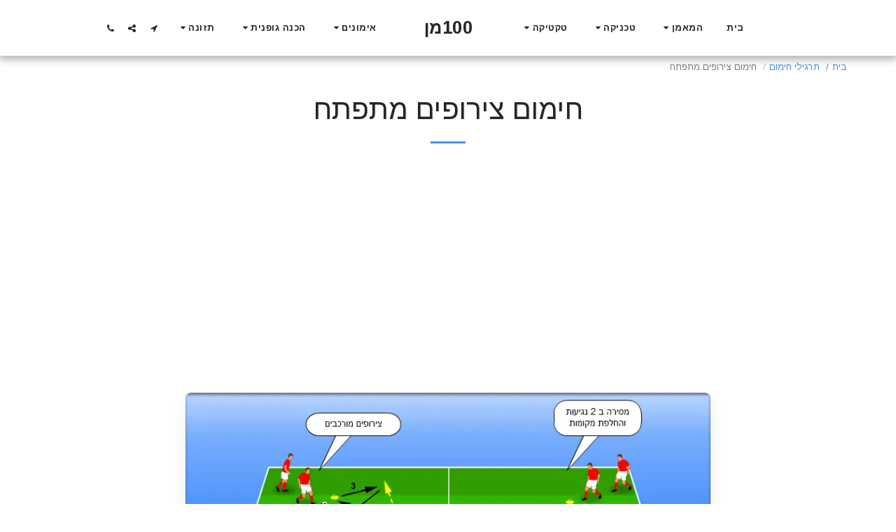

--- FILE ---
content_type: text/html; charset=utf-8
request_url: https://www.google.com/recaptcha/api2/aframe
body_size: 269
content:
<!DOCTYPE HTML><html><head><meta http-equiv="content-type" content="text/html; charset=UTF-8"></head><body><script nonce="JvVGNxdt4cJG9M-fyZVHUw">/** Anti-fraud and anti-abuse applications only. See google.com/recaptcha */ try{var clients={'sodar':'https://pagead2.googlesyndication.com/pagead/sodar?'};window.addEventListener("message",function(a){try{if(a.source===window.parent){var b=JSON.parse(a.data);var c=clients[b['id']];if(c){var d=document.createElement('img');d.src=c+b['params']+'&rc='+(localStorage.getItem("rc::a")?sessionStorage.getItem("rc::b"):"");window.document.body.appendChild(d);sessionStorage.setItem("rc::e",parseInt(sessionStorage.getItem("rc::e")||0)+1);localStorage.setItem("rc::h",'1768733576370');}}}catch(b){}});window.parent.postMessage("_grecaptcha_ready", "*");}catch(b){}</script></body></html>